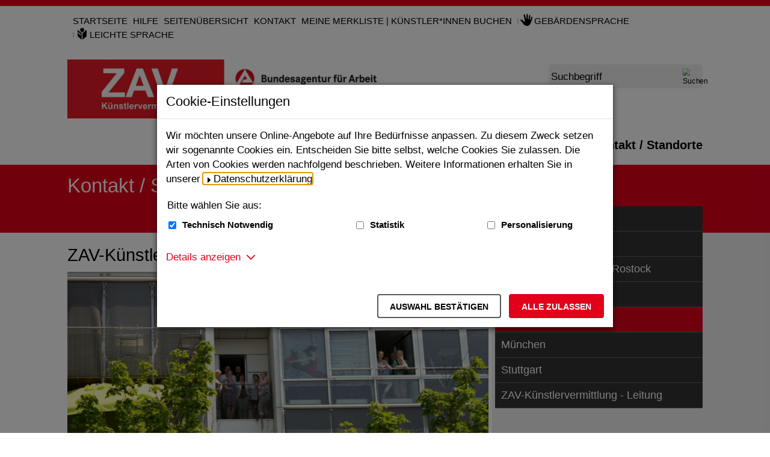

--- FILE ---
content_type: text/css;charset=utf-8
request_url: https://zav.arbeitsagentur.de/SiteGlobals/Frontend/Styles/medium.css?v=2
body_size: 3226
content:
@media only screen and (min-width: 37.563em) , print {
	.gsb .picture.links {
		margin: 6px 20px 18px 0;
		float: left
	}
	.gsb .picture.rechts {
		margin: 6px 0 18px 20px;
		float: right
	}
	.gsb .responsiveTable {
		margin-bottom: 0;
		overflow-x: auto
	}
	.gsb .responsiveTable table {
		width: 100%
	}
	.c-map--search .leaflet-control-zoom {
		right: 2.9rem
	}
	.nav-to-top {
		right: 1rem
	}
	.nav-to-top--visible {
		display: block !important;
		opacity: 1 !important
	}
	.timeline__date {
		width: 300px;
		padding: 0 20px;
		font-family: "bundesserifweb", Cambria, Georgia, "Droid Serif",
			"Times New Roman", serif;
		font-size: 2.2rem;
		line-height: 1;
		position: absolute;
		left: -15px
	}
	.timeline__text-wrapper {
		padding-left: 340px;
		position: relative
	}
	.timeline__text-wrapper:before {
		left: 311px !important
	}
	.timeline__heading {
		padding-left: 0
	}
	.timeline__heading:before {
		left: 310px
	}
	.timeline__heading:after {
		left: 311px
	}
	.timeline__content {
		padding-left: 340px
	}
	.timeline__content:before {
		left: 310px
	}
	.consent-wrapper {
		padding: 40px
	}
	.consent-wrapper h3 {
		margin-bottom: 1rem
	}
	.consent-wrapper p {
		margin-bottom: 2rem
	}
	.consent-wrapper .c-button {
		font-size: 1.5rem
	}
	.js-on .cookiebanner .cookiebannerbox>div .picture, .cookiebanner .cookiebannerbox>div .picture
		{
		color: var(--text-color);
		display: block
	}
	.docData .label {
		width: 6em;
		padding-right: 20px;
		float: left;
		clear: left
	}
	.docData .value {
		float: left
	}
	.docData.interview .label, .docData.pressrelease .label {
		width: 8em
	}
	.docData.callForBids .label, .docData.joboffer .label, .docData.event .label,
		.docData.guestbookEntry .label {
		width: 9em
	}
	.docData.orgunit .label, .docData.services1 .label {
		width: 12em
	}
	.docData.services .label {
		width: 9em
	}
	.docData.services .value {
		width: 27em
	}
	.docData.services2 .label {
		width: 13em
	}
	.docData.services2 .value {
		width: 27em
	}
	.docData.services3 .label {
		width: 15em
	}
	.docData.services3 .value {
		width: 25em
	}
	.footer .navFunctionsWrapper h2, .footer .navFunctionsWrapper ul {
		float: left
	}
	.footer .navFunctionsWrapper .navFunctionsPrint button {
		padding-left: 30px
	}
	.footer .navFunctionsWrapper .navFunctionsPrint button::before {
		left: 11px
	}
	.footer .siteInfo .heading {
		padding-bottom: 0;
		cursor: auto
	}
	.footer .siteInfo .heading:hover {
		text-decoration: none
	}
	.onepage .navToTop {
		display: none
	}
	.header p {
		margin: 20px 0
	}
	.search .large-3 {
		width: auto
	}
	.navBreadcrumbsVertical {
		clear: both
	}
	.navBreadcrumbsVertical .level1 a {
		font-size: 3rem
	}
	.navBreadcrumbsVertical .level2, .navBreadcrumbsVertical .level3 {
		display: block
	}
	.navBreadcrumbsVertical .level2 a, .navBreadcrumbsVertical .level3 a {
		--link-color: #FFFFFF;
		font-size: 1.6rem;
		font-weight: bold;
		color: var(--link-color);
		display: block;
		width: 66.67%
	}
	.navBreadcrumbsVertical>strong {
		font-size: 3rem
	}
	.navBreadcrumbsVertical li {
		font-size: 1rem;
		width: 100%
	}
	.navBreadcrumbsVertical li span {
		display: block
	}
	.navBreadcrumbsVertical .level2 {
		background: url(/SiteGlobals/Frontend/Images/icons/default/hatch-w.svg?__blob=normal&v=1) repeat 0 0
	}
	.navBreadcrumbsVertical .level2 a {
		padding: 6px 5px 10px
	}
	.navBreadcrumbsVertical .level3 {
		--background-color: #EEEEEE;
		background: var(--background-color)
	}
	.navBreadcrumbsVertical .level3 a {
		--link-color: #000000;
		color: var(--link-color);
		padding: 8px 5px
	}
	.navIndex ul {
		width: auto;
		margin: 0 auto;
		display: table
	}
	.navIndex li {
		width: auto;
		margin-right: 10px
	}
	.navIndex a.page, .navIndex span.page {
		display: block
	}
	.navIndex strong {
		display: block
	}
	.service-border {
		overflow: hidden
	}
	.service-border>ul {
		margin: 0 auto;
		padding-left: 0
	}
	.service-border>ul>li {
		float: left;
		margin-top: 5px;
		width: 20%;
		border: none;
		background-image: none
	}
	.service-border>ul>li a, .service-border>ul>li strong {
		font-weight: bold;
		font-size: 1.2rem;
		min-height: 28px;
		padding: 65px 0 10px;
		text-align: center;
		text-transform: uppercase
	}
	.service-border>ul>li a {
		position: relative;
		margin-left: 5px;
		margin-bottom: 5px
	}
	.service-border>ul>li a:before {
		left: 40%;
		top: 13px
	}
	.service-border>ul>li a:active, .service-border>ul>li a:focus,
		.service-border>ul>li a:hover {
		--background-color: #FFFFFF;
		--link-color: #000000;
		background-color: var(--background-color);
		border-radius: 5px;
		text-decoration: underline;
		color: var(--link-color)
	}
	.service-border>ul>li:first-child a {
		margin-left: 0
	}
	.service-border>ul>li.navMediathek a:before, .service-border>ul>li.navThemen a:before
		{
		top: 18px;
		left: calc(50% - 16px)
	}
	.service-border>ul>li.active a {
		--link-color: #000000;
		--background-color: #FFFFFF;
		text-decoration: underline;
		color: var(--link-color);
		background-color: var(--background-color);
		border-radius: 5px 5px 0 0;
		padding-bottom: 15px;
		margin-bottom: 0
	}
	.service-border .container {
		--background-color: #FFFFFF;
		background: var(--background-color)
			url(/SiteGlobals/Frontend/Images/icons/default/serviceborder-container.svg?__blob=normal&v=1) repeat-x 0 100%;
		padding-bottom: 30px;
		padding-left: 10px;
		padding-right: 10px;
		clear: both
	}
	.service-border .container .containerinner {
		position: relative;
		padding-top: 5em
	}
	.service-border .container .containerinner .more a {
		display: block
	}
	.service-border .container>ul {
		overflow: hidden
	}
	.service-border h4.withHeader {
		padding-top: 1em;
		position: relative
	}
	.service-border h4.withHeader .category {
		top: 0;
		left: 0;
		position: absolute;
		font-family: "bundessansweb", Calibri, "Droid Sans", Arial,
			"Helvetica Neue", Helvetica, sans-serif;
		font-size: 1.2rem;
		display: block;
		text-transform: uppercase;
		font-weight: bold;
		font-style: normal;
		line-height: 1
	}
	.service-border .events ul {
		overflow: hidden
	}
	.service-border .events li {
		--border-color: #7F7F7F;
		background-image: none;
		border-bottom: 1px dotted var(--border-color);
		margin-bottom: 20px
	}
	.service-border .events li h4 {
		clear: none
	}
	.service-border .events li h4 a {
		padding: 0
	}
	.service-border .events li h4, .service-border .events li p {
		margin-left: 57px
	}
	.service-border .events li p a, .service-border .events li p strong {
		padding: 0
	}
	.service-border .events li p a {
		display: block;
		padding-left: 15px;
		text-transform: none;
		position: relative
	}
	.service-border .events li p a:before {
		content: "";
		display: inline-block;
		position: absolute;
		width: 6px;
		height: 9px;
		background: url(/SiteGlobals/Frontend/Images/icons/sprite.svg?__blob=normal&v=2) no-repeat -1123px -281px;
		left: 0;
		top: 7px
	}
	.service-border .events li p a:active, .service-border .events li p a:focus,
		.service-border .events li p a:hover {
		text-decoration: underline
	}
	.service-border .events li p a:active:before, .service-border .events li p a:focus:before,
		.service-border .events li p a:hover:before {
		content: "";
		display: inline-block;
		position: absolute;
		width: 6px;
		height: 9px;
		background: url(/SiteGlobals/Frontend/Images/icons/sprite.svg?__blob=normal&v=2) no-repeat -1123px -390px
	}
	.service-border ul.links {
		margin: 0 0 20px
	}
	.service-border button.close {
		text-transform: uppercase;
		line-height: 1.8;
		cursor: pointer;
		padding-right: 25px;
		position: absolute;
		top: 10px;
		right: 10px
	}
	.service-border button.close:after {
		content: "";
		display: inline-block;
		position: absolute;
		width: 20px;
		height: 20px;
		background: url(/SiteGlobals/Frontend/Images/icons/sprite.svg?__blob=normal&v=2) no-repeat -881px -414px;
		top: 3px;
		right: 0
	}
	.service-border button.close:active, .service-border button.close:focus,
		.service-border button.close:hover {
		text-decoration: underline
	}
	.service-border h3 {
		left: 10000em;
		position: absolute;
		top: -10000em
	}
	.service-border .teaser {
		border-bottom: none;
		margin-bottom: 0
	}
	.js-on .service-border .container {
		display: none
	}
	.share .shariff {
		min-height: 16.5em
	}
	.share .shariff li {
		width: auto;
		margin-right: 15px !important
	}
	.share .shariff li .share_text {
		display: block
	}
	.teaser-switcher .teaser {
		width: 33.33%
	}
	.StndGallery {
		max-width: 637px;
		margin: 0 auto 20px
	}
	.onepage .StndGallery {
		max-width: 100%
	}
	.StndGallery .galleryBox {
		--background-color: #EEEEEE;
		background: var(--background-color)
	}
	.stage {
		clear: both;
		position: relative
	}
	.stage .teaser {
		display: block
	}
	.stage .imageContainer {
		width: 50%;
		display: block;
		float: left;
		position: relative;
		left: -50%
	}
	.stage .imageContainer .spacer {
		width: 12px;
		height: 30px;
		position: absolute;
		top: 14%;
		right: 0
	}
	.stage .imageContainer .spacer:before {
		content: "";
		display: inline-block;
		position: absolute;
		width: 13px;
		height: 25px;
		background: url(/SiteGlobals/Frontend/Images/icons/sprite.svg?__blob=normal&v=2) no-repeat -568px -599px;
		top: 2px;
		left: 0
	}
	.onepage .stage .imageContainer .spacer:before {
		content: "";
		display: inline-block;
		position: absolute;
		width: 13px;
		height: 25px;
		background: url(/SiteGlobals/Frontend/Images/icons/sprite.svg?__blob=normal&v=2) no-repeat -291px -733px
	}
	.stage .textContainer {
		width: 50%;
		padding: 25px 25px 7em;
		display: block;
		float: left;
		position: relative;
		right: -50%
	}
	.stage .textContainer h1, .stage .textContainer h3 {
		--headline-color: #FFFFFF;
		margin: 0 0 10px;
		color: var(--headline-color)
	}
	.onepage .stage .textContainer h1, .onepage .stage .textContainer h3 {
		--headline-color: #000000;
		color: var(--headline-color)
	}
	.stage .textContainer p {
		padding: 0 5px
	}
	.stage .pagination {
		width: auto;
		margin-bottom: 0;
		position: absolute;
		left: 50%;
		bottom: 10px
	}
	.stage .pagination ul {
		margin-left: 20px
	}
	.js-on .stage .slick-dots {
		width: auto;
		height: 34px;
		margin-left: 25px;
		margin-bottom: 0;
		text-align: left;
		position: absolute;
		left: 50%;
		bottom: 20px
	}
	.js-on .stage .slick-dots li {
		width: 34px;
		height: 34px
	}
	.js-on .stage .slick-dots button {
		--text-color: #FFFFFF;
		width: auto;
		height: auto;
		padding: 7px 12px;
		border: none;
		border-radius: 5px;
		color: var(--text-color);
		font-size: 2rem;
		font-weight: bold;
		line-height: 1;
		text-indent: 0;
		display: block;
		clear: left
	}
	.js-on .stage .slick-dots button:active, .js-on .stage .slick-dots button:focus,
		.js-on .stage .slick-dots button:hover {
		--background-color: #FFFFFF;
		--text-color: var(--main-color);
		background: var(--background-color);
		color: var(--text-color);
		opacity: 1
	}
	.js-on .stage .slick-dots button:focus-visible {
		outline: 1px solid currentColor;
		outline-offset: -2px
	}
	.js-on .stage .slick-dots button:before {
		--text-color: #FFFFFF;
		content: "";
		color: var(--text-color)
	}
	.js-on .stage .slick-dots .slick-active button {
		--background-color: #FFFFFF;
		--text-color: var(--main-color);
		background-color: var(--background-color);
		color: var(--text-color);
		cursor: inherit
	}
	.onepage .js-on .stage .slick-dots .slick-active button {
		--background-color: #000000;
		--text-color: #FFFFFF;
		background-color: var(--background-color);
		color: var(--text-color)
	}
	.js-on .stage .slick-dots .slick-active button:active, .js-on .stage .slick-dots .slick-active button:focus,
		.js-on .stage .slick-dots .slick-active button:hover {
		--background-color: #FFFFFF;
		--text-color: var(--main-color);
		background-color: var(--background-color);
		color: var(--text-color)
	}
	.js-on .stage .navigation {
		width: auto;
		top: auto;
		left: auto;
		right: 25px;
		bottom: 20px
	}
	.js-on .stage .navigation button {
		--text-color: #000000;
		width: 34px;
		height: 34px;
		border-radius: 5px;
		color: var(--text-color);
		text-align: center;
		position: static;
		top: 0;
		transform: translateY(0)
	}
	.js-on .stage .navigation button.prev, .js-on .stage .navigation button.next
		{
		display: none !important
	}
	.js-on .stage .navigation button.pause, .js-on .stage .navigation button.play
		{
		display: inline
	}
	.js-on .stage .navigation button strong {
		width: auto;
		line-height: 1.2;
		position: static;
		left: auto;
		overflow: visible
	}
	.js-on .stage .navigation button img {
		width: 34px;
		height: 34px
	}
	.js-on .stage .navigation button.playbutton-playing, .js-on .stage .navigation button.playbutton-paused
		{
		overflow: hidden
	}
	.js-on .stage .navigation button.playbutton-playing:focus, .js-on .stage .navigation button.playbutton-playing:active,
		.js-on .stage .navigation button.playbutton-paused:focus, .js-on .stage .navigation button.playbutton-paused:active
		{
		--background-color: #FFFFFF;
		background: var(--background-color) none repeat scroll 0 0;
		outline: 1px solid currentColor;
		outline-offset: -2px
	}
	.js-on.onepage .stage .slick-dots {
		margin-bottom: 0;
		position: absolute
	}
	.js-on.onepage .stage .slick-dots button {
		--text-color: var(--main-color);
		color: var(--text-color)
	}
	.js-on.onepage .stage .slick-dots button:active, .js-on.onepage .stage .slick-dots button:focus,
		.js-on.onepage .stage .slick-dots button:hover {
		--background-color: var(--main-color);
		--text-color: #FFFFFF;
		background: var(--background-color);
		color: var(--text-color);
		opacity: 1
	}
	.js-on.onepage .stage .slick-dots .slick-active button {
		--background-color: var(--main-color);
		--text-color: #FFFFFF;
		background-color: var(--background-color);
		color: var(--text-color);
		cursor: inherit
	}
	.js-on.onepage .stage .slick-dots .slick-active button:active, .js-on.onepage .stage .slick-dots .slick-active button:focus,
		.js-on.onepage .stage .slick-dots .slick-active button:hover {
		--background-color: var(--main-color);
		--text-color: #FFFFFF;
		background-color: var(--background-color);
		color: var(--text-color)
	}
	.supplement .banner, .supplement .boxWrapper, .supplement .box {
		width: 100%;
		max-width: 314px
	}
	.supplement .solrSortLinks .box, .supplement .facets .box {
		max-width: 100%
	}
	.teaser h2 {
		margin-bottom: 10px
	}
	.teaser .picture-element {
		width: 36.4%
	}
	.searchresult h3 {
		padding-right: 60px
	}
	.searchresult .teaser {
		position: relative
	}
	.searchresult .teaser:before {
		content: "";
		display: inline-block;
		position: absolute;
		width: 32px;
		height: 28px;
		background: url(/SiteGlobals/Frontend/Images/icons/sprite.svg?__blob=normal&v=2) no-repeat -747px -452px;
		top: 5px;
		right: 2%
	}
	.searchresult .IMGObject:before {
		content: "";
		display: inline-block;
		position: absolute;
		width: 30px;
		height: 23px;
		background: url(/SiteGlobals/Frontend/Images/icons/sprite.svg?__blob=normal&v=2) no-repeat -747px -580px
	}
	.searchresult .Publication:before {
		content: "";
		display: inline-block;
		position: absolute;
		width: 28px;
		height: 27px;
		background: url(/SiteGlobals/Frontend/Images/icons/sprite.svg?__blob=normal&v=2) no-repeat -320px -599px
	}
	.searchresult .Event:before {
		content: "";
		display: inline-block;
		position: absolute;
		width: 28px;
		height: 28px;
		background: url(/SiteGlobals/Frontend/Images/icons/sprite.svg?__blob=normal&v=2) no-repeat -50px -733px
	}
	.searchresult .Video:before {
		content: "";
		display: inline-block;
		position: absolute;
		width: 35px;
		height: 29px;
		background: url(/SiteGlobals/Frontend/Images/icons/sprite.svg?__blob=normal&v=2) no-repeat -185px -599px
	}
	.searchresult .Employee:before {
		content: "";
		display: inline-block;
		position: absolute;
		width: 35px;
		height: 34px;
		background: url(/SiteGlobals/Frontend/Images/icons/sprite.svg?__blob=normal&v=2) no-repeat -50px -599px
	}
}
